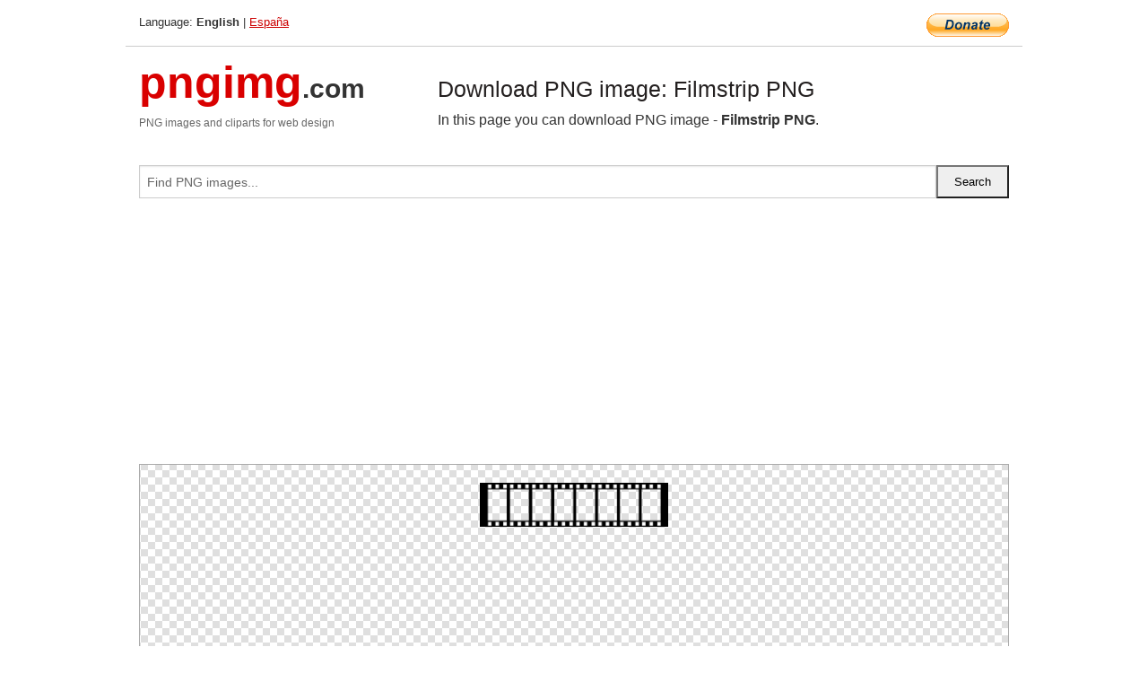

--- FILE ---
content_type: text/html; charset=UTF-8
request_url: https://pngimg.com/image/66086
body_size: 5736
content:
<!DOCTYPE html>
<html lang="en">
<head>
    <link rel="stylesheet" type="text/css" href="https://pngimg.com/distr/css/css.css"/>
    <title>Filmstrip PNG transparent image download, size: 900x210px</title>
    <meta http-equiv="Content-Type" content="text/html; charset=utf-8"/>
    <meta name="viewport" content="width=device-width, initial-scale=1.0"/>
    <meta name="robots" content="index, follow"/>
    <meta name="keywords" content="Filmstrip PNG size: 900x210px, Filmstrip PNG images, PNG image: Filmstrip PNG, free PNG image, Filmstrip"/>
    <meta name="description" content="Filmstrip PNG PNG image with transparent background, size: 900x210px. Filmstrip PNG in high resolution. Download: https://pngimg.com/https://pngimg.com/uploads/filmstrip/filmstrip_PNG128.png"/>
    <meta name="google-site-verification" content="qcYfEN7AYS0t2uzuv1nfdpuWns53GYFbGG0rNLsatHM"/>
    <meta property="og:locale" content="en_US"/>
    <meta property="og:type" content="article"/>
    <meta property="og:title" content="Filmstrip PNG image with transparent background"/>
    <meta property="og:description" content="Filmstrip PNG PNG image. You can download PNG image Filmstrip PNG, free PNG image, Filmstrip PNG PNG"/>
    <meta property="og:url" content="https://pngimg.com/image/66086"/>
    <meta property="og:site_name" content="pngimg.com"/>
    <meta property="og:image" content="https://pngimg.com/uploads/filmstrip/filmstrip_PNG128.png"/>
    <meta name="twitter:card" content="summary"/>
    <meta name="twitter:description" content="Filmstrip PNG PNG image. You can download PNG image Filmstrip PNG, free PNG image, Filmstrip PNG PNG"/>
    <meta name="twitter:title" content="Filmstrip PNG image with transparent background"/>
    <meta name="twitter:image" content="https://pngimg.com/uploads/filmstrip/filmstrip_PNG128.png"/>
    <link rel="canonical"
          href="https://pngimg.com/image/66086"/>
    <link rel="shortcut icon" href="https://pngimg.com/favicon.ico"/>
        <script async src="https://pagead2.googlesyndication.com/pagead/js/adsbygoogle.js?client=ca-pub-0593512396584361"
            crossorigin="anonymous"></script>
        <script async custom-element="amp-auto-ads"
            src="https://cdn.ampproject.org/v0/amp-auto-ads-0.1.js">
    </script>
</head>
<body>
<amp-auto-ads type="adsense"
              data-ad-client="ca-pub-0593512396584361">
</amp-auto-ads>
<div class="row bottom_border">
    <div class="large-10 small-8 columns">
        Language: <b>English</b> | <a href="https://pngimg.es">España</a>
    </div>
    <div class="large-2 small-4 columns" style="text-align: right;">
        <a href="https://www.paypal.com/donate/?hosted_button_id=H269GXHKMEZBG" target="_blank"><img
                    src="/distr/img/btn_donate_lg.gif" style="border:0" alt="Donate"/></a>
    </div>
</div>
<div class="row top-logo">
    <div class="large-4 medium-4 small-12 columns logo_div" style="text-align:left;">
        <a href="/" class="none"><span class="logo"><span class="logo_title">pngimg</span>.com</span></a>
        <h1>PNG images and cliparts for web design</h1>
    </div>
    <div class="large-8 medium-8 small-12 columns" style="text-align:left;padding-top:30px;">
        <h1>Download PNG image: Filmstrip PNG </h1>
     In this page you can download PNG image  - <strong>Filmstrip PNG</strong>.<br/><br/>    </div>
</div>
<div class="row">
    <div class="large-12 columns search_form_div" itemscope="" itemtype="http://schema.org/WebSite">
        <link itemprop="url" href="https://pngimg.com"/>
        <form itemprop="potentialAction" itemscope="" itemtype="http://schema.org/SearchAction" method="get"
              action="https://pngimg.com/search_image/">
            <meta itemprop="target" content="https://pngimg.com/search_image/?search_image={search_image}"/>
            <div class="row collapse search_form">
                <div class="large-11 small-9 columns">
                    <input type="text" itemprop="query-input" name="search_image" value=""
                           placeholder="Find PNG images..."/>
                </div>
                <div class="large-1 small-3 columns">
                    <input type="submit" name="search_button" value="Search"/>
                </div>
            </div>
        </form>
    </div>
</div>
<div class="row">
    <div class="large-12 columns">
        <ins class="adsbygoogle"
     style="display:block"
     data-ad-client="ca-pub-0593512396584361"
     data-ad-slot="7194450127"
     data-ad-format="auto"
     data-full-width-responsive="true"></ins>
<script>
     (adsbygoogle = window.adsbygoogle || []).push({});
</script><div class="png_big" itemscope itemtype="http://schema.org/ImageObject">
                                    <img itemprop="contentUrl" data-original="https://pngimg.com/uploads/filmstrip/filmstrip_PNG128.png" src="https://pngimg.com/uploads/filmstrip/filmstrip_PNG128.png" alt="Filmstrip PNG" title="Filmstrip PNG" style="border:0;width:auto;width: 210px;max-height:550px;">                                          
                                    <meta itemprop="representativeOfPage" content="true">
                                    <meta itemprop="fileFormat" content="image/png">                                   
                                    <meta itemprop="contentSize" content="5 kilo"/>                                   
                                    <meta itemprop="thumbnail" content="https://pngimg.com/uploads/filmstrip/small/filmstrip_PNG128.png" />
                                    <meta itemprop="width" content="900" />
                                    <meta itemprop="height" content="210" />
                                    <meta itemprop="usageInfo" content="https://pngimg.com/license" />
                                    <meta itemprop="name" content="Filmstrip PNG" />
                                    <meta itemprop="image" content="https://pngimg.com/uploads/filmstrip/filmstrip_PNG128.png" />                                    
                                </div>   
                      
<div>
    <a href="/d/filmstrip_PNG128.png" class="download_png" target="_blank" style="width:200px;">Download PNG image</a> <br/>
    Share image: <br/>
    <div class="share-buttons">
    <button
        class="facebook"
        onClick='window.open("https://www.facebook.com/sharer.php?u=https://pngimg.com/image/66086","sharer","status=0,toolbar=0,width=650,height=500");'
        title="Share in Facebook">
    </button>    
    <button
        class="telegram"
        onClick='window.open("https://telegram.me/share/url?url=https://pngimg.com/image/66086","sharer","status=0,toolbar=0,width=650,height=500");'
        title="Share in Telegram">
    </button>
    <button
        class="pinterest"
        onClick='window.open("https://ru.pinterest.com/pin/create/button/?url=https://pngimg.com/image/66086&media=http:https://pngimg.com/uploads/filmstrip/small/filmstrip_PNG128.png&description=Filmstrip+PNG","sharer","status=0,toolbar=0,width=650,height=500");'       
        title="Pin">
    </button>
    <button
        class="twitter"
        onClick='window.open("https://twitter.com/intent/tweet?text=Filmstrip PNG&url= https://pngimg.com/image/66086","sharer","status=0,toolbar=0,width=650,height=500");'
        title="Tweet">
    </button>
</div>

    <br/>
          <b>License:</b> <a class="black" href="https://pngimg.com/license" target="_blank">Attribution-NonCommercial 4.0 International (CC BY-NC 4.0)</a>
          <div style="font-size:12px;margin-top:8px;">
                                        
                                            Keywords: <span><a class="black" href="https://pngimg.com/uploads/filmstrip/filmstrip_PNG128.png">Filmstrip PNG size: 900x210px, Filmstrip PNG images, PNG image: Filmstrip PNG, free PNG image, Filmstrip</a></span><br/>
                                            Image category: <b>Filmstrip</b><br/>
                							Format: <strong>PNG image with alpha (transparent)</strong><br/>
                							Resolution:  900x210<br/>
                							Size:  5 kb<br/>
                                        </div>     
</div><ins class="adsbygoogle"
     style="display:block"
     data-ad-client="ca-pub-0593512396584361"
     data-ad-slot="7194450127"
     data-ad-format="auto"
     data-full-width-responsive="true"></ins>
<script>
     (adsbygoogle = window.adsbygoogle || []).push({});
</script><br/><h1>Filmstrip PNG image with transparent background | filmstrip_PNG128.png</h1>   
                                        <div><span itemscope itemtype="http://schema.org/BreadcrumbList">
       <span itemprop="itemListElement" itemscope itemtype="http://schema.org/ListItem">
          <a href="/" itemprop="item"><span itemprop="name">Home</span></a>
          <meta itemprop="position" content="1" />
        </span>
         &raquo; 
         <span itemprop="itemListElement" itemscope itemtype="http://schema.org/ListItem">
           <a href="/images/miscellaneous/" itemprop="item"><span itemprop="name">MISCELLANEOUS</span></a>
           <meta itemprop="position" content="2" />
         </span>
          &raquo; 
         <span itemprop="itemListElement" itemscope itemtype="http://schema.org/ListItem"> 
           <a href="/images/miscellaneous/filmstrip/" itemprop="item"><span itemprop="name">Filmstrip</span></a>
           <meta itemprop="position" content="3" />
          </span>
           &raquo;  
           <span itemprop="itemListElement" itemscope itemtype="http://schema.org/ListItem">
             <a href="/image/66086" itemprop="item"><span itemprop="name">Filmstrip PNG</span></a>
             <meta itemprop="position" content="4" />
           </span>
         </span>
           <br/><br/></div>
                                       <p>This image has format <b>transparent PNG</b> with resolution <b>900x210</b>.<br/> You can <b>download</b> this image in best resolution from this page and use it for design and web design.</p> 
                                       <p><b>Filmstrip PNG</b> with transparent background you can download for free, just click on download button. </p>                                                                          
                                        <br/> <br/>                <!-- PNGIMG2020 vertical -->
        <ins class="adsbygoogle"
             style="display:block"
             data-ad-client="ca-pub-0593512396584361"
             data-ad-slot="2654000182"
             data-ad-format="auto"></ins>
        <script>
            (adsbygoogle = window.adsbygoogle || []).push({});
        </script>
                <div class="row">
            <div class="large-12 columns main_content">
                <h1>More images of Filmstrip</h1><ul class="small-block-grid-2 medium-block-grid-3 large-block-grid-4" itemscope itemtype="http://schema.org/ImageGallery"><li>
        <div class="png_png png_imgs" style="padding:15px;background:#fff !important;overflow:hidden;">
            <a href="https://shutterstock.7eer.net/c/3442943/560528/1305?u=https%3A%2F%2Fwww.shutterstock.com%2Fimage-photo%2Fhorizontal-retro-film-strip-three-blank-2643135559" target="_blank"><img style="min-width:200px;max-width:242px;border:0;" src="https://image.shutterstock.com/image-vector/horizontal-retro-film-strip-three-260nw-2643135559.jpg" alt="Horizontal retro film strip with three blank photo frames. Vintage photo layout for creative or nostalgic projects. Vector EPS 10"  title="Horizontal retro film strip with three blank photo frames. Vintage photo layout for creative or nostalgic projects. Vector EPS 10"/></a>
         </div>   
         <div class="description_div">
            <div class="img_desc"><a href="https://shutterstock.7eer.net/c/3442943/560528/1305?u=https%3A%2F%2Fwww.shutterstock.com%2Fimage-photo%2Fhorizontal-retro-film-strip-three-blank-2643135559"><b>Horizontal retro film strip ...</b></a></div>
                                      <div class="row">
                                          <div class="large-6 columns res_size">
                                            Shutterstock.com
                                          </div>
                                          <div class="large-6 columns">
                                             <a href="https://shutterstock.7eer.net/c/3442943/560528/1305?u=https%3A%2F%2Fwww.shutterstock.com%2Fimage-photo%2Fhorizontal-retro-film-strip-three-blank-2643135559" class="download_png">Download</a>
                                          </div>
                                       </div>
               </div>  					
            </li><li>
        <div class="png_png png_imgs" style="padding:15px;background:#fff !important;overflow:hidden;">
            <a href="https://shutterstock.7eer.net/c/3442943/560528/1305?u=https%3A%2F%2Fwww.shutterstock.com%2Fimage-photo%2Ffilm-strip-isolated-on-white-background-2502511247" target="_blank"><img style="min-width:200px;max-width:242px;border:0;" src="https://image.shutterstock.com/image-illustration/film-strip-isolated-on-white-260nw-2502511247.jpg" alt="Film strip isolated on white background, 3d rendering"  title="Film strip isolated on white background, 3d rendering"/></a>
         </div>   
         <div class="description_div">
            <div class="img_desc"><a href="https://shutterstock.7eer.net/c/3442943/560528/1305?u=https%3A%2F%2Fwww.shutterstock.com%2Fimage-photo%2Ffilm-strip-isolated-on-white-background-2502511247"><b>Film strip isolated on white...</b></a></div>
                                      <div class="row">
                                          <div class="large-6 columns res_size">
                                            Shutterstock.com
                                          </div>
                                          <div class="large-6 columns">
                                             <a href="https://shutterstock.7eer.net/c/3442943/560528/1305?u=https%3A%2F%2Fwww.shutterstock.com%2Fimage-photo%2Ffilm-strip-isolated-on-white-background-2502511247" class="download_png">Download</a>
                                          </div>
                                       </div>
               </div>  					
            </li><li>
        <div class="png_png png_imgs" style="padding:15px;background:#fff !important;overflow:hidden;">
            <a href="https://shutterstock.7eer.net/c/3442943/560528/1305?u=https%3A%2F%2Fwww.shutterstock.com%2Fimage-photo%2Fcollection-different-shaped-filmstrips-film-ribbon-2578323377" target="_blank"><img style="min-width:200px;max-width:242px;border:0;" src="https://image.shutterstock.com/image-vector/collection-different-shaped-filmstrips-film-260nw-2578323377.jpg" alt="Collection of different shaped filmstrips. Film ribbon of various shapes set. Vector illustration"  title="Collection of different shaped filmstrips. Film ribbon of various shapes set. Vector illustration"/></a>
         </div>   
         <div class="description_div">
            <div class="img_desc"><a href="https://shutterstock.7eer.net/c/3442943/560528/1305?u=https%3A%2F%2Fwww.shutterstock.com%2Fimage-photo%2Fcollection-different-shaped-filmstrips-film-ribbon-2578323377"><b>Collection of different shap...</b></a></div>
                                      <div class="row">
                                          <div class="large-6 columns res_size">
                                            Shutterstock.com
                                          </div>
                                          <div class="large-6 columns">
                                             <a href="https://shutterstock.7eer.net/c/3442943/560528/1305?u=https%3A%2F%2Fwww.shutterstock.com%2Fimage-photo%2Fcollection-different-shaped-filmstrips-film-ribbon-2578323377" class="download_png">Download</a>
                                          </div>
                                       </div>
               </div>  					
            </li><li>
        <div class="png_png png_imgs" style="padding:15px;background:#fff !important;overflow:hidden;">
            <a href="https://shutterstock.7eer.net/c/3442943/560528/1305?u=https%3A%2F%2Fwww.shutterstock.com%2Fimage-photo%2Ffilm-strips-mockup-templates-old-retro-2598367299" target="_blank"><img style="min-width:200px;max-width:242px;border:0;" src="https://image.shutterstock.com/image-photo/film-strips-mockup-templates-old-260nw-2598367299.jpg" alt="Film strips mockup templates of old retro film frame with shadow on background. Video or movie film vintage analog cinema, photograph camera film strip. Trendy editable camera roll social stories"  title="Film strips mockup templates of old retro film frame with shadow on background. Video or movie film vintage analog cinema, photograph camera film strip. Trendy editable camera roll social stories"/></a>
         </div>   
         <div class="description_div">
            <div class="img_desc"><a href="https://shutterstock.7eer.net/c/3442943/560528/1305?u=https%3A%2F%2Fwww.shutterstock.com%2Fimage-photo%2Ffilm-strips-mockup-templates-old-retro-2598367299"><b>Film strips mockup templates...</b></a></div>
                                      <div class="row">
                                          <div class="large-6 columns res_size">
                                            Shutterstock.com
                                          </div>
                                          <div class="large-6 columns">
                                             <a href="https://shutterstock.7eer.net/c/3442943/560528/1305?u=https%3A%2F%2Fwww.shutterstock.com%2Fimage-photo%2Ffilm-strips-mockup-templates-old-retro-2598367299" class="download_png">Download</a>
                                          </div>
                                       </div>
               </div>  					
            </li><li itemprop="associatedMedia" itemscope itemtype="http://schema.org/ImageObject">
                            <meta itemprop="fileFormat" content="image/png">
                            <link itemprop="contentUrl" href="https://pngimg.com/uploads/filmstrip/filmstrip_PNG30.png">
                            <meta itemprop="keywords" content="Filmstrip PNG">
            						<div class="png_png png_imgs">
                                      <a itemprop="url" href="https://pngimg.com/image/65988" title="Filmstrip PNG" target="_blank"><img itemprop="thumbnail" src="https://pngimg.com/uploads/filmstrip/small/filmstrip_PNG30.png" data-original="https://pngimg.com/uploads/filmstrip/small/filmstrip_PNG30.png" alt="Filmstrip PNG" style="padding-top:10px;border:0;" title="Filmstrip PNG" /></a>
                                    </div>   
                                    <div class="description_div">
                                      <div class="img_desc" itemprop="description"><a href="https://pngimg.com/image/65988"><b>Filmstrip PNG</b></a></div>
                                      
                                      <div class="row">
                                          <div class="large-6 columns res_size">
                                             Res.: 3312x4440 <br/> Size: 6780 kb
                                          </div>
                                          <div class="large-6 columns">
                                             <a href="https://pngimg.com/image/65988" class="download_png">Download</a>
                                          </div>
                                      </div>                                     
                                    </div>  						
            				</li><li itemprop="associatedMedia" itemscope itemtype="http://schema.org/ImageObject">
                            <meta itemprop="fileFormat" content="image/png">
                            <link itemprop="contentUrl" href="https://pngimg.com/uploads/filmstrip/filmstrip_PNG97.png">
                            <meta itemprop="keywords" content="Filmstrip PNG">
            						<div class="png_png png_imgs">
                                      <a itemprop="url" href="https://pngimg.com/image/66055" title="Filmstrip PNG" target="_blank"><img itemprop="thumbnail" src="https://pngimg.com/uploads/filmstrip/small/filmstrip_PNG97.png" data-original="https://pngimg.com/uploads/filmstrip/small/filmstrip_PNG97.png" alt="Filmstrip PNG" style="padding-top:10px;border:0;" title="Filmstrip PNG" /></a>
                                    </div>   
                                    <div class="description_div">
                                      <div class="img_desc" itemprop="description"><a href="https://pngimg.com/image/66055"><b>Filmstrip PNG</b></a></div>
                                      
                                      <div class="row">
                                          <div class="large-6 columns res_size">
                                             Res.: 1635x535 <br/> Size: 304 kb
                                          </div>
                                          <div class="large-6 columns">
                                             <a href="https://pngimg.com/image/66055" class="download_png">Download</a>
                                          </div>
                                      </div>                                     
                                    </div>  						
            				</li><li itemprop="associatedMedia" itemscope itemtype="http://schema.org/ImageObject">
                            <meta itemprop="fileFormat" content="image/png">
                            <link itemprop="contentUrl" href="https://pngimg.com/uploads/filmstrip/filmstrip_PNG112.png">
                            <meta itemprop="keywords" content="Filmstrip PNG">
            						<div class="png_png png_imgs">
                                      <a itemprop="url" href="https://pngimg.com/image/66070" title="Filmstrip PNG" target="_blank"><img itemprop="thumbnail" src="https://pngimg.com/uploads/filmstrip/small/filmstrip_PNG112.png" data-original="https://pngimg.com/uploads/filmstrip/small/filmstrip_PNG112.png" alt="Filmstrip PNG" style="padding-top:10px;border:0;" title="Filmstrip PNG" /></a>
                                    </div>   
                                    <div class="description_div">
                                      <div class="img_desc" itemprop="description"><a href="https://pngimg.com/image/66070"><b>Filmstrip PNG</b></a></div>
                                      
                                      <div class="row">
                                          <div class="large-6 columns res_size">
                                             Res.: 662x1600 <br/> Size: 1038 kb
                                          </div>
                                          <div class="large-6 columns">
                                             <a href="https://pngimg.com/image/66070" class="download_png">Download</a>
                                          </div>
                                      </div>                                     
                                    </div>  						
            				</li><li itemprop="associatedMedia" itemscope itemtype="http://schema.org/ImageObject">
                            <meta itemprop="fileFormat" content="image/png">
                            <link itemprop="contentUrl" href="https://pngimg.com/uploads/filmstrip/filmstrip_PNG158.png">
                            <meta itemprop="keywords" content="Filmstrip PNG">
            						<div class="png_png png_imgs">
                                      <a itemprop="url" href="https://pngimg.com/image/66116" title="Filmstrip PNG" target="_blank"><img itemprop="thumbnail" src="https://pngimg.com/uploads/filmstrip/small/filmstrip_PNG158.png" data-original="https://pngimg.com/uploads/filmstrip/small/filmstrip_PNG158.png" alt="Filmstrip PNG" style="padding-top:10px;border:0;" title="Filmstrip PNG" /></a>
                                    </div>   
                                    <div class="description_div">
                                      <div class="img_desc" itemprop="description"><a href="https://pngimg.com/image/66116"><b>Filmstrip PNG</b></a></div>
                                      
                                      <div class="row">
                                          <div class="large-6 columns res_size">
                                             Res.: 960x676 <br/> Size: 114 kb
                                          </div>
                                          <div class="large-6 columns">
                                             <a href="https://pngimg.com/image/66116" class="download_png">Download</a>
                                          </div>
                                      </div>                                     
                                    </div>  						
            				</li><li itemprop="associatedMedia" itemscope itemtype="http://schema.org/ImageObject">
                            <meta itemprop="fileFormat" content="image/png">
                            <link itemprop="contentUrl" href="https://pngimg.com/uploads/filmstrip/filmstrip_PNG79.png">
                            <meta itemprop="keywords" content="Filmstrip PNG">
            						<div class="png_png png_imgs">
                                      <a itemprop="url" href="https://pngimg.com/image/66037" title="Filmstrip PNG" target="_blank"><img itemprop="thumbnail" src="https://pngimg.com/uploads/filmstrip/small/filmstrip_PNG79.png" data-original="https://pngimg.com/uploads/filmstrip/small/filmstrip_PNG79.png" alt="Filmstrip PNG" style="padding-top:10px;border:0;" title="Filmstrip PNG" /></a>
                                    </div>   
                                    <div class="description_div">
                                      <div class="img_desc" itemprop="description"><a href="https://pngimg.com/image/66037"><b>Filmstrip PNG</b></a></div>
                                      
                                      <div class="row">
                                          <div class="large-6 columns res_size">
                                             Res.: 4455x1418 <br/> Size: 1375 kb
                                          </div>
                                          <div class="large-6 columns">
                                             <a href="https://pngimg.com/image/66037" class="download_png">Download</a>
                                          </div>
                                      </div>                                     
                                    </div>  						
            				</li><li itemprop="associatedMedia" itemscope itemtype="http://schema.org/ImageObject">
                            <meta itemprop="fileFormat" content="image/png">
                            <link itemprop="contentUrl" href="https://pngimg.com/uploads/filmstrip/filmstrip_PNG34.png">
                            <meta itemprop="keywords" content="Filmstrip PNG">
            						<div class="png_png png_imgs">
                                      <a itemprop="url" href="https://pngimg.com/image/65992" title="Filmstrip PNG" target="_blank"><img itemprop="thumbnail" src="https://pngimg.com/uploads/filmstrip/small/filmstrip_PNG34.png" data-original="https://pngimg.com/uploads/filmstrip/small/filmstrip_PNG34.png" alt="Filmstrip PNG" style="padding-top:10px;border:0;" title="Filmstrip PNG" /></a>
                                    </div>   
                                    <div class="description_div">
                                      <div class="img_desc" itemprop="description"><a href="https://pngimg.com/image/65992"><b>Filmstrip PNG</b></a></div>
                                      
                                      <div class="row">
                                          <div class="large-6 columns res_size">
                                             Res.: 650x371 <br/> Size: 24 kb
                                          </div>
                                          <div class="large-6 columns">
                                             <a href="https://pngimg.com/image/65992" class="download_png">Download</a>
                                          </div>
                                      </div>                                     
                                    </div>  						
            				</li><li itemprop="associatedMedia" itemscope itemtype="http://schema.org/ImageObject">
                            <meta itemprop="fileFormat" content="image/png">
                            <link itemprop="contentUrl" href="https://pngimg.com/uploads/filmstrip/filmstrip_PNG35.png">
                            <meta itemprop="keywords" content="Filmstrip PNG">
            						<div class="png_png png_imgs">
                                      <a itemprop="url" href="https://pngimg.com/image/65993" title="Filmstrip PNG" target="_blank"><img itemprop="thumbnail" src="https://pngimg.com/uploads/filmstrip/small/filmstrip_PNG35.png" data-original="https://pngimg.com/uploads/filmstrip/small/filmstrip_PNG35.png" alt="Filmstrip PNG" style="padding-top:10px;border:0;" title="Filmstrip PNG" /></a>
                                    </div>   
                                    <div class="description_div">
                                      <div class="img_desc" itemprop="description"><a href="https://pngimg.com/image/65993"><b>Filmstrip PNG</b></a></div>
                                      
                                      <div class="row">
                                          <div class="large-6 columns res_size">
                                             Res.: 800x681 <br/> Size: 28 kb
                                          </div>
                                          <div class="large-6 columns">
                                             <a href="https://pngimg.com/image/65993" class="download_png">Download</a>
                                          </div>
                                      </div>                                     
                                    </div>  						
            				</li><li itemprop="associatedMedia" itemscope itemtype="http://schema.org/ImageObject">
                            <meta itemprop="fileFormat" content="image/png">
                            <link itemprop="contentUrl" href="https://pngimg.com/uploads/filmstrip/filmstrip_PNG44.png">
                            <meta itemprop="keywords" content="Filmstrip PNG">
            						<div class="png_png png_imgs">
                                      <a itemprop="url" href="https://pngimg.com/image/66002" title="Filmstrip PNG" target="_blank"><img itemprop="thumbnail" src="https://pngimg.com/uploads/filmstrip/small/filmstrip_PNG44.png" data-original="https://pngimg.com/uploads/filmstrip/small/filmstrip_PNG44.png" alt="Filmstrip PNG" style="padding-top:10px;border:0;" title="Filmstrip PNG" /></a>
                                    </div>   
                                    <div class="description_div">
                                      <div class="img_desc" itemprop="description"><a href="https://pngimg.com/image/66002"><b>Filmstrip PNG</b></a></div>
                                      
                                      <div class="row">
                                          <div class="large-6 columns res_size">
                                             Res.: 4096x1152 <br/> Size: 43 kb
                                          </div>
                                          <div class="large-6 columns">
                                             <a href="https://pngimg.com/image/66002" class="download_png">Download</a>
                                          </div>
                                      </div>                                     
                                    </div>  						
            				</li></ul>            </div>
        </div>
        <div class="large-12 columns main_content">
            <h1>Filmstrip</h1><p>
	  The <strong>filmstrip </strong>was a common form of still image instructional multimedia, once commonly used by educators in primary and secondary schools (K-12), overtaken at the end of the 1980s by newer and increasingly lower-cost full-motion videocassettes and later on by DVDs. From the 1940s to 1980s, filmstrips provided an easy and inexpensive alternative to 16 mm educational films, requiring very little storage space and being very quick to rewind for the next use. Filmstrips were large and durable, and rarely needed splicing. They are still used in some areas.
</p>
<p>
	  A filmstrip is a spooled roll of 35 mm positive film with approximately thirty to fifty images arranged in sequential order. Like 16 mm film, a filmstrip was inserted vertically down in front of the projector aperture, rather than horizontally as in a slide projector. Therefore, the frame size is smaller than normal 35 mm film. Two image frames of a filmstrip take up the same amount of space as a single 35mm frame, including its guard band, so that a 25 exposure 35mm film can contain 50 filmstrip images. Early celluloid filmstrips had a habit of melting or combusting from the intense and sustained heat of the projection lamp. These were called pictural filmstrips, the first filmstrips that were produced in a complete set.
</p>
<p>
	  Typically, a filmstrip's running time was between ten and twenty minutes. Depending on how they were narrated or produced, filmstrips (which often came with an instructor's guide) were flexible enough to be used in both self-paced learning formats or a full classroom. In addition to a standard classroom wall or screen projector, personal film display units were available with a screen size of approximately eight inches diagonal for up-close viewing by one or two people.
</p>
<p>
	  The instructor would turn on a filmstrip projector that would show the first frame (image) of the filmstrip. The instructor then turned on a 33 RPM record or cassette tape containing the audio material for the filmstrip which included narration. At the appropriate point, a tone would sound, signaling the instructor to turn a knob, advancing to the next frame. Later, technical improvements allowed the projector to advance the film automatically.
</p>
<p>
	  By the later part of the 1960s, such firms as Warren Schloat Productions, CBS, The New York Times Company, Scott Education, Coronet Films, Sunburst Media, and Guidance Associates were producing titles featuring photographs by famous artists and of notable events with a synchronized audio track. The music and narration for the filmstrip originally came on a vinyl record.
</p>
<p>
	  In the 1970s, audio technology advanced, and vinyl records gave way to audio cassettes and became useful in providing individualized instruction. Students could now watch and listen to a filmstrip over and over at their own pace. Filmstrips also moved beyond traditional arts and humanities courses, branching into the science, career, vocational and technical subject areas led by such firms as Bergwall Productions and Prentice Hall Media (Formerly Warren Schloat Productions.) There were filmstrips produced in many different subject areas including music, art, language arts, math, business and even home economics.
</p>
<p>
	  In this page you can download free PNG images: <strong>Filmstrip PNG images free download</strong>
</p>        </div>
    </div>
</div>
</div>
<!-- Google tag (gtag.js) -->
<script async src="https://www.googletagmanager.com/gtag/js?id=G-9TJPV0DEQB"></script>
<script>
    window.dataLayer = window.dataLayer || [];
    function gtag(){dataLayer.push(arguments);}
    gtag('js', new Date());

    gtag('config', 'G-9TJPV0DEQB');
</script></body>
</html>



--- FILE ---
content_type: text/html; charset=utf-8
request_url: https://www.google.com/recaptcha/api2/aframe
body_size: 266
content:
<!DOCTYPE HTML><html><head><meta http-equiv="content-type" content="text/html; charset=UTF-8"></head><body><script nonce="tcz4mz7DKHT3T6t61pQBpw">/** Anti-fraud and anti-abuse applications only. See google.com/recaptcha */ try{var clients={'sodar':'https://pagead2.googlesyndication.com/pagead/sodar?'};window.addEventListener("message",function(a){try{if(a.source===window.parent){var b=JSON.parse(a.data);var c=clients[b['id']];if(c){var d=document.createElement('img');d.src=c+b['params']+'&rc='+(localStorage.getItem("rc::a")?sessionStorage.getItem("rc::b"):"");window.document.body.appendChild(d);sessionStorage.setItem("rc::e",parseInt(sessionStorage.getItem("rc::e")||0)+1);localStorage.setItem("rc::h",'1769108633630');}}}catch(b){}});window.parent.postMessage("_grecaptcha_ready", "*");}catch(b){}</script></body></html>